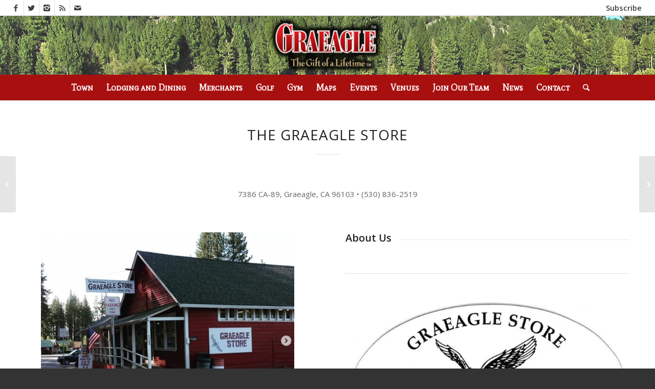

--- FILE ---
content_type: text/html; charset=UTF-8
request_url: https://playgraeagle.com/graeagle-store/
body_size: 13185
content:
<!DOCTYPE html>
<html lang="en-US" class="html_stretched responsive av-preloader-disabled av-default-lightbox  html_header_top html_logo_center html_bottom_nav_header html_menu_right html_large html_header_sticky html_header_shrinking html_header_topbar_active html_mobile_menu_tablet html_header_searchicon html_content_align_center html_header_unstick_top_disabled html_header_stretch html_elegant-blog html_av-overlay-side html_av-overlay-side-classic html_av-submenu-noclone html_entry_id_5857 av-no-preview html_text_menu_active ">
<head>
<meta charset="UTF-8" />
<meta name="robots" content="index, follow" />


<!-- mobile setting -->
<meta name="viewport" content="width=device-width, initial-scale=1, maximum-scale=1">

<!-- Scripts/CSS and wp_head hook -->
<title>Graeagle Store &#8211; Play Graeagle</title>
<meta name='robots' content='max-image-preview:large' />
	<style>img:is([sizes="auto" i], [sizes^="auto," i]) { contain-intrinsic-size: 3000px 1500px }</style>
	<link rel="alternate" type="application/rss+xml" title="Play Graeagle &raquo; Feed" href="https://playgraeagle.com/feed/" />
<link rel="alternate" type="application/rss+xml" title="Play Graeagle &raquo; Comments Feed" href="https://playgraeagle.com/comments/feed/" />
<link rel="alternate" type="text/calendar" title="Play Graeagle &raquo; iCal Feed" href="https://playgraeagle.com/events/?ical=1" />

<!-- google webfont font replacement -->

			<script type='text/javascript'>
			if(!document.cookie.match(/aviaPrivacyGoogleWebfontsDisabled/)){
				(function() {
					var f = document.createElement('link');
					
					f.type 	= 'text/css';
					f.rel 	= 'stylesheet';
					f.href 	= '//fonts.googleapis.com/css?family=Open+Sans:400,600%7CMate+SC';
					f.id 	= 'avia-google-webfont';
					
					document.getElementsByTagName('head')[0].appendChild(f);
				})();
			}
			</script>
					<!-- This site uses the Google Analytics by ExactMetrics plugin v8.2.4 - Using Analytics tracking - https://www.exactmetrics.com/ -->
		<!-- Note: ExactMetrics is not currently configured on this site. The site owner needs to authenticate with Google Analytics in the ExactMetrics settings panel. -->
					<!-- No tracking code set -->
				<!-- / Google Analytics by ExactMetrics -->
		<script type="text/javascript">
/* <![CDATA[ */
window._wpemojiSettings = {"baseUrl":"https:\/\/s.w.org\/images\/core\/emoji\/15.0.3\/72x72\/","ext":".png","svgUrl":"https:\/\/s.w.org\/images\/core\/emoji\/15.0.3\/svg\/","svgExt":".svg","source":{"concatemoji":"https:\/\/playgraeagle.com\/wp-includes\/js\/wp-emoji-release.min.js?ver=dafded380dd1ee23a32c7fae88dd582c"}};
/*! This file is auto-generated */
!function(i,n){var o,s,e;function c(e){try{var t={supportTests:e,timestamp:(new Date).valueOf()};sessionStorage.setItem(o,JSON.stringify(t))}catch(e){}}function p(e,t,n){e.clearRect(0,0,e.canvas.width,e.canvas.height),e.fillText(t,0,0);var t=new Uint32Array(e.getImageData(0,0,e.canvas.width,e.canvas.height).data),r=(e.clearRect(0,0,e.canvas.width,e.canvas.height),e.fillText(n,0,0),new Uint32Array(e.getImageData(0,0,e.canvas.width,e.canvas.height).data));return t.every(function(e,t){return e===r[t]})}function u(e,t,n){switch(t){case"flag":return n(e,"\ud83c\udff3\ufe0f\u200d\u26a7\ufe0f","\ud83c\udff3\ufe0f\u200b\u26a7\ufe0f")?!1:!n(e,"\ud83c\uddfa\ud83c\uddf3","\ud83c\uddfa\u200b\ud83c\uddf3")&&!n(e,"\ud83c\udff4\udb40\udc67\udb40\udc62\udb40\udc65\udb40\udc6e\udb40\udc67\udb40\udc7f","\ud83c\udff4\u200b\udb40\udc67\u200b\udb40\udc62\u200b\udb40\udc65\u200b\udb40\udc6e\u200b\udb40\udc67\u200b\udb40\udc7f");case"emoji":return!n(e,"\ud83d\udc26\u200d\u2b1b","\ud83d\udc26\u200b\u2b1b")}return!1}function f(e,t,n){var r="undefined"!=typeof WorkerGlobalScope&&self instanceof WorkerGlobalScope?new OffscreenCanvas(300,150):i.createElement("canvas"),a=r.getContext("2d",{willReadFrequently:!0}),o=(a.textBaseline="top",a.font="600 32px Arial",{});return e.forEach(function(e){o[e]=t(a,e,n)}),o}function t(e){var t=i.createElement("script");t.src=e,t.defer=!0,i.head.appendChild(t)}"undefined"!=typeof Promise&&(o="wpEmojiSettingsSupports",s=["flag","emoji"],n.supports={everything:!0,everythingExceptFlag:!0},e=new Promise(function(e){i.addEventListener("DOMContentLoaded",e,{once:!0})}),new Promise(function(t){var n=function(){try{var e=JSON.parse(sessionStorage.getItem(o));if("object"==typeof e&&"number"==typeof e.timestamp&&(new Date).valueOf()<e.timestamp+604800&&"object"==typeof e.supportTests)return e.supportTests}catch(e){}return null}();if(!n){if("undefined"!=typeof Worker&&"undefined"!=typeof OffscreenCanvas&&"undefined"!=typeof URL&&URL.createObjectURL&&"undefined"!=typeof Blob)try{var e="postMessage("+f.toString()+"("+[JSON.stringify(s),u.toString(),p.toString()].join(",")+"));",r=new Blob([e],{type:"text/javascript"}),a=new Worker(URL.createObjectURL(r),{name:"wpTestEmojiSupports"});return void(a.onmessage=function(e){c(n=e.data),a.terminate(),t(n)})}catch(e){}c(n=f(s,u,p))}t(n)}).then(function(e){for(var t in e)n.supports[t]=e[t],n.supports.everything=n.supports.everything&&n.supports[t],"flag"!==t&&(n.supports.everythingExceptFlag=n.supports.everythingExceptFlag&&n.supports[t]);n.supports.everythingExceptFlag=n.supports.everythingExceptFlag&&!n.supports.flag,n.DOMReady=!1,n.readyCallback=function(){n.DOMReady=!0}}).then(function(){return e}).then(function(){var e;n.supports.everything||(n.readyCallback(),(e=n.source||{}).concatemoji?t(e.concatemoji):e.wpemoji&&e.twemoji&&(t(e.twemoji),t(e.wpemoji)))}))}((window,document),window._wpemojiSettings);
/* ]]> */
</script>
<link rel='stylesheet' id='avia-grid-css' href='https://playgraeagle.com/wp-content/themes/enfold/css/grid.css?ver=4.5.4' type='text/css' media='all' />
<link rel='stylesheet' id='avia-base-css' href='https://playgraeagle.com/wp-content/themes/enfold/css/base.css?ver=4.5.4' type='text/css' media='all' />
<link rel='stylesheet' id='avia-layout-css' href='https://playgraeagle.com/wp-content/themes/enfold/css/layout.css?ver=4.5.4' type='text/css' media='all' />
<link rel='stylesheet' id='avia-module-audioplayer-css' href='https://playgraeagle.com/wp-content/themes/enfold/config-templatebuilder/avia-shortcodes/audio-player/audio-player.css?ver=dafded380dd1ee23a32c7fae88dd582c' type='text/css' media='all' />
<link rel='stylesheet' id='avia-module-blog-css' href='https://playgraeagle.com/wp-content/themes/enfold/config-templatebuilder/avia-shortcodes/blog/blog.css?ver=dafded380dd1ee23a32c7fae88dd582c' type='text/css' media='all' />
<link rel='stylesheet' id='avia-module-postslider-css' href='https://playgraeagle.com/wp-content/themes/enfold/config-templatebuilder/avia-shortcodes/postslider/postslider.css?ver=dafded380dd1ee23a32c7fae88dd582c' type='text/css' media='all' />
<link rel='stylesheet' id='avia-module-button-css' href='https://playgraeagle.com/wp-content/themes/enfold/config-templatebuilder/avia-shortcodes/buttons/buttons.css?ver=dafded380dd1ee23a32c7fae88dd582c' type='text/css' media='all' />
<link rel='stylesheet' id='avia-module-buttonrow-css' href='https://playgraeagle.com/wp-content/themes/enfold/config-templatebuilder/avia-shortcodes/buttonrow/buttonrow.css?ver=dafded380dd1ee23a32c7fae88dd582c' type='text/css' media='all' />
<link rel='stylesheet' id='avia-module-button-fullwidth-css' href='https://playgraeagle.com/wp-content/themes/enfold/config-templatebuilder/avia-shortcodes/buttons_fullwidth/buttons_fullwidth.css?ver=dafded380dd1ee23a32c7fae88dd582c' type='text/css' media='all' />
<link rel='stylesheet' id='avia-module-catalogue-css' href='https://playgraeagle.com/wp-content/themes/enfold/config-templatebuilder/avia-shortcodes/catalogue/catalogue.css?ver=dafded380dd1ee23a32c7fae88dd582c' type='text/css' media='all' />
<link rel='stylesheet' id='avia-module-comments-css' href='https://playgraeagle.com/wp-content/themes/enfold/config-templatebuilder/avia-shortcodes/comments/comments.css?ver=dafded380dd1ee23a32c7fae88dd582c' type='text/css' media='all' />
<link rel='stylesheet' id='avia-module-contact-css' href='https://playgraeagle.com/wp-content/themes/enfold/config-templatebuilder/avia-shortcodes/contact/contact.css?ver=dafded380dd1ee23a32c7fae88dd582c' type='text/css' media='all' />
<link rel='stylesheet' id='avia-module-slideshow-css' href='https://playgraeagle.com/wp-content/themes/enfold/config-templatebuilder/avia-shortcodes/slideshow/slideshow.css?ver=dafded380dd1ee23a32c7fae88dd582c' type='text/css' media='all' />
<link rel='stylesheet' id='avia-module-slideshow-contentpartner-css' href='https://playgraeagle.com/wp-content/themes/enfold/config-templatebuilder/avia-shortcodes/contentslider/contentslider.css?ver=dafded380dd1ee23a32c7fae88dd582c' type='text/css' media='all' />
<link rel='stylesheet' id='avia-module-countdown-css' href='https://playgraeagle.com/wp-content/themes/enfold/config-templatebuilder/avia-shortcodes/countdown/countdown.css?ver=dafded380dd1ee23a32c7fae88dd582c' type='text/css' media='all' />
<link rel='stylesheet' id='avia-module-events-upcoming-css' href='https://playgraeagle.com/wp-content/themes/enfold/config-templatebuilder/avia-shortcodes/events_upcoming/events_upcoming.css?ver=dafded380dd1ee23a32c7fae88dd582c' type='text/css' media='all' />
<link rel='stylesheet' id='avia-module-gallery-css' href='https://playgraeagle.com/wp-content/themes/enfold/config-templatebuilder/avia-shortcodes/gallery/gallery.css?ver=dafded380dd1ee23a32c7fae88dd582c' type='text/css' media='all' />
<link rel='stylesheet' id='avia-module-gallery-hor-css' href='https://playgraeagle.com/wp-content/themes/enfold/config-templatebuilder/avia-shortcodes/gallery_horizontal/gallery_horizontal.css?ver=dafded380dd1ee23a32c7fae88dd582c' type='text/css' media='all' />
<link rel='stylesheet' id='avia-module-maps-css' href='https://playgraeagle.com/wp-content/themes/enfold/config-templatebuilder/avia-shortcodes/google_maps/google_maps.css?ver=dafded380dd1ee23a32c7fae88dd582c' type='text/css' media='all' />
<link rel='stylesheet' id='avia-module-gridrow-css' href='https://playgraeagle.com/wp-content/themes/enfold/config-templatebuilder/avia-shortcodes/grid_row/grid_row.css?ver=dafded380dd1ee23a32c7fae88dd582c' type='text/css' media='all' />
<link rel='stylesheet' id='avia-module-heading-css' href='https://playgraeagle.com/wp-content/themes/enfold/config-templatebuilder/avia-shortcodes/heading/heading.css?ver=dafded380dd1ee23a32c7fae88dd582c' type='text/css' media='all' />
<link rel='stylesheet' id='avia-module-rotator-css' href='https://playgraeagle.com/wp-content/themes/enfold/config-templatebuilder/avia-shortcodes/headline_rotator/headline_rotator.css?ver=dafded380dd1ee23a32c7fae88dd582c' type='text/css' media='all' />
<link rel='stylesheet' id='avia-module-hr-css' href='https://playgraeagle.com/wp-content/themes/enfold/config-templatebuilder/avia-shortcodes/hr/hr.css?ver=dafded380dd1ee23a32c7fae88dd582c' type='text/css' media='all' />
<link rel='stylesheet' id='avia-module-icon-css' href='https://playgraeagle.com/wp-content/themes/enfold/config-templatebuilder/avia-shortcodes/icon/icon.css?ver=dafded380dd1ee23a32c7fae88dd582c' type='text/css' media='all' />
<link rel='stylesheet' id='avia-module-iconbox-css' href='https://playgraeagle.com/wp-content/themes/enfold/config-templatebuilder/avia-shortcodes/iconbox/iconbox.css?ver=dafded380dd1ee23a32c7fae88dd582c' type='text/css' media='all' />
<link rel='stylesheet' id='avia-module-icongrid-css' href='https://playgraeagle.com/wp-content/themes/enfold/config-templatebuilder/avia-shortcodes/icongrid/icongrid.css?ver=dafded380dd1ee23a32c7fae88dd582c' type='text/css' media='all' />
<link rel='stylesheet' id='avia-module-iconlist-css' href='https://playgraeagle.com/wp-content/themes/enfold/config-templatebuilder/avia-shortcodes/iconlist/iconlist.css?ver=dafded380dd1ee23a32c7fae88dd582c' type='text/css' media='all' />
<link rel='stylesheet' id='avia-module-image-css' href='https://playgraeagle.com/wp-content/themes/enfold/config-templatebuilder/avia-shortcodes/image/image.css?ver=dafded380dd1ee23a32c7fae88dd582c' type='text/css' media='all' />
<link rel='stylesheet' id='avia-module-hotspot-css' href='https://playgraeagle.com/wp-content/themes/enfold/config-templatebuilder/avia-shortcodes/image_hotspots/image_hotspots.css?ver=dafded380dd1ee23a32c7fae88dd582c' type='text/css' media='all' />
<link rel='stylesheet' id='avia-module-magazine-css' href='https://playgraeagle.com/wp-content/themes/enfold/config-templatebuilder/avia-shortcodes/magazine/magazine.css?ver=dafded380dd1ee23a32c7fae88dd582c' type='text/css' media='all' />
<link rel='stylesheet' id='avia-module-masonry-css' href='https://playgraeagle.com/wp-content/themes/enfold/config-templatebuilder/avia-shortcodes/masonry_entries/masonry_entries.css?ver=dafded380dd1ee23a32c7fae88dd582c' type='text/css' media='all' />
<link rel='stylesheet' id='avia-siteloader-css' href='https://playgraeagle.com/wp-content/themes/enfold/css/avia-snippet-site-preloader.css?ver=dafded380dd1ee23a32c7fae88dd582c' type='text/css' media='all' />
<link rel='stylesheet' id='avia-module-menu-css' href='https://playgraeagle.com/wp-content/themes/enfold/config-templatebuilder/avia-shortcodes/menu/menu.css?ver=dafded380dd1ee23a32c7fae88dd582c' type='text/css' media='all' />
<link rel='stylesheet' id='avia-modfule-notification-css' href='https://playgraeagle.com/wp-content/themes/enfold/config-templatebuilder/avia-shortcodes/notification/notification.css?ver=dafded380dd1ee23a32c7fae88dd582c' type='text/css' media='all' />
<link rel='stylesheet' id='avia-module-numbers-css' href='https://playgraeagle.com/wp-content/themes/enfold/config-templatebuilder/avia-shortcodes/numbers/numbers.css?ver=dafded380dd1ee23a32c7fae88dd582c' type='text/css' media='all' />
<link rel='stylesheet' id='avia-module-portfolio-css' href='https://playgraeagle.com/wp-content/themes/enfold/config-templatebuilder/avia-shortcodes/portfolio/portfolio.css?ver=dafded380dd1ee23a32c7fae88dd582c' type='text/css' media='all' />
<link rel='stylesheet' id='avia-module-progress-bar-css' href='https://playgraeagle.com/wp-content/themes/enfold/config-templatebuilder/avia-shortcodes/progressbar/progressbar.css?ver=dafded380dd1ee23a32c7fae88dd582c' type='text/css' media='all' />
<link rel='stylesheet' id='avia-module-promobox-css' href='https://playgraeagle.com/wp-content/themes/enfold/config-templatebuilder/avia-shortcodes/promobox/promobox.css?ver=dafded380dd1ee23a32c7fae88dd582c' type='text/css' media='all' />
<link rel='stylesheet' id='avia-sc-search-css' href='https://playgraeagle.com/wp-content/themes/enfold/config-templatebuilder/avia-shortcodes/search/search.css?ver=dafded380dd1ee23a32c7fae88dd582c' type='text/css' media='all' />
<link rel='stylesheet' id='avia-module-slideshow-accordion-css' href='https://playgraeagle.com/wp-content/themes/enfold/config-templatebuilder/avia-shortcodes/slideshow_accordion/slideshow_accordion.css?ver=dafded380dd1ee23a32c7fae88dd582c' type='text/css' media='all' />
<link rel='stylesheet' id='avia-module-slideshow-feature-image-css' href='https://playgraeagle.com/wp-content/themes/enfold/config-templatebuilder/avia-shortcodes/slideshow_feature_image/slideshow_feature_image.css?ver=dafded380dd1ee23a32c7fae88dd582c' type='text/css' media='all' />
<link rel='stylesheet' id='avia-module-slideshow-fullsize-css' href='https://playgraeagle.com/wp-content/themes/enfold/config-templatebuilder/avia-shortcodes/slideshow_fullsize/slideshow_fullsize.css?ver=dafded380dd1ee23a32c7fae88dd582c' type='text/css' media='all' />
<link rel='stylesheet' id='avia-module-slideshow-fullscreen-css' href='https://playgraeagle.com/wp-content/themes/enfold/config-templatebuilder/avia-shortcodes/slideshow_fullscreen/slideshow_fullscreen.css?ver=dafded380dd1ee23a32c7fae88dd582c' type='text/css' media='all' />
<link rel='stylesheet' id='avia-module-slideshow-ls-css' href='https://playgraeagle.com/wp-content/themes/enfold/config-templatebuilder/avia-shortcodes/slideshow_layerslider/slideshow_layerslider.css?ver=dafded380dd1ee23a32c7fae88dd582c' type='text/css' media='all' />
<link rel='stylesheet' id='avia-module-social-css' href='https://playgraeagle.com/wp-content/themes/enfold/config-templatebuilder/avia-shortcodes/social_share/social_share.css?ver=dafded380dd1ee23a32c7fae88dd582c' type='text/css' media='all' />
<link rel='stylesheet' id='avia-module-tabsection-css' href='https://playgraeagle.com/wp-content/themes/enfold/config-templatebuilder/avia-shortcodes/tab_section/tab_section.css?ver=dafded380dd1ee23a32c7fae88dd582c' type='text/css' media='all' />
<link rel='stylesheet' id='avia-module-table-css' href='https://playgraeagle.com/wp-content/themes/enfold/config-templatebuilder/avia-shortcodes/table/table.css?ver=dafded380dd1ee23a32c7fae88dd582c' type='text/css' media='all' />
<link rel='stylesheet' id='avia-module-tabs-css' href='https://playgraeagle.com/wp-content/themes/enfold/config-templatebuilder/avia-shortcodes/tabs/tabs.css?ver=dafded380dd1ee23a32c7fae88dd582c' type='text/css' media='all' />
<link rel='stylesheet' id='avia-module-team-css' href='https://playgraeagle.com/wp-content/themes/enfold/config-templatebuilder/avia-shortcodes/team/team.css?ver=dafded380dd1ee23a32c7fae88dd582c' type='text/css' media='all' />
<link rel='stylesheet' id='avia-module-testimonials-css' href='https://playgraeagle.com/wp-content/themes/enfold/config-templatebuilder/avia-shortcodes/testimonials/testimonials.css?ver=dafded380dd1ee23a32c7fae88dd582c' type='text/css' media='all' />
<link rel='stylesheet' id='avia-module-timeline-css' href='https://playgraeagle.com/wp-content/themes/enfold/config-templatebuilder/avia-shortcodes/timeline/timeline.css?ver=dafded380dd1ee23a32c7fae88dd582c' type='text/css' media='all' />
<link rel='stylesheet' id='avia-module-toggles-css' href='https://playgraeagle.com/wp-content/themes/enfold/config-templatebuilder/avia-shortcodes/toggles/toggles.css?ver=dafded380dd1ee23a32c7fae88dd582c' type='text/css' media='all' />
<link rel='stylesheet' id='avia-module-video-css' href='https://playgraeagle.com/wp-content/themes/enfold/config-templatebuilder/avia-shortcodes/video/video.css?ver=dafded380dd1ee23a32c7fae88dd582c' type='text/css' media='all' />
<style id='wp-emoji-styles-inline-css' type='text/css'>

	img.wp-smiley, img.emoji {
		display: inline !important;
		border: none !important;
		box-shadow: none !important;
		height: 1em !important;
		width: 1em !important;
		margin: 0 0.07em !important;
		vertical-align: -0.1em !important;
		background: none !important;
		padding: 0 !important;
	}
</style>
<link rel='stylesheet' id='wp-block-library-css' href='https://playgraeagle.com/wp-includes/css/dist/block-library/style.min.css?ver=dafded380dd1ee23a32c7fae88dd582c' type='text/css' media='all' />
<style id='classic-theme-styles-inline-css' type='text/css'>
/*! This file is auto-generated */
.wp-block-button__link{color:#fff;background-color:#32373c;border-radius:9999px;box-shadow:none;text-decoration:none;padding:calc(.667em + 2px) calc(1.333em + 2px);font-size:1.125em}.wp-block-file__button{background:#32373c;color:#fff;text-decoration:none}
</style>
<style id='global-styles-inline-css' type='text/css'>
:root{--wp--preset--aspect-ratio--square: 1;--wp--preset--aspect-ratio--4-3: 4/3;--wp--preset--aspect-ratio--3-4: 3/4;--wp--preset--aspect-ratio--3-2: 3/2;--wp--preset--aspect-ratio--2-3: 2/3;--wp--preset--aspect-ratio--16-9: 16/9;--wp--preset--aspect-ratio--9-16: 9/16;--wp--preset--color--black: #000000;--wp--preset--color--cyan-bluish-gray: #abb8c3;--wp--preset--color--white: #ffffff;--wp--preset--color--pale-pink: #f78da7;--wp--preset--color--vivid-red: #cf2e2e;--wp--preset--color--luminous-vivid-orange: #ff6900;--wp--preset--color--luminous-vivid-amber: #fcb900;--wp--preset--color--light-green-cyan: #7bdcb5;--wp--preset--color--vivid-green-cyan: #00d084;--wp--preset--color--pale-cyan-blue: #8ed1fc;--wp--preset--color--vivid-cyan-blue: #0693e3;--wp--preset--color--vivid-purple: #9b51e0;--wp--preset--gradient--vivid-cyan-blue-to-vivid-purple: linear-gradient(135deg,rgba(6,147,227,1) 0%,rgb(155,81,224) 100%);--wp--preset--gradient--light-green-cyan-to-vivid-green-cyan: linear-gradient(135deg,rgb(122,220,180) 0%,rgb(0,208,130) 100%);--wp--preset--gradient--luminous-vivid-amber-to-luminous-vivid-orange: linear-gradient(135deg,rgba(252,185,0,1) 0%,rgba(255,105,0,1) 100%);--wp--preset--gradient--luminous-vivid-orange-to-vivid-red: linear-gradient(135deg,rgba(255,105,0,1) 0%,rgb(207,46,46) 100%);--wp--preset--gradient--very-light-gray-to-cyan-bluish-gray: linear-gradient(135deg,rgb(238,238,238) 0%,rgb(169,184,195) 100%);--wp--preset--gradient--cool-to-warm-spectrum: linear-gradient(135deg,rgb(74,234,220) 0%,rgb(151,120,209) 20%,rgb(207,42,186) 40%,rgb(238,44,130) 60%,rgb(251,105,98) 80%,rgb(254,248,76) 100%);--wp--preset--gradient--blush-light-purple: linear-gradient(135deg,rgb(255,206,236) 0%,rgb(152,150,240) 100%);--wp--preset--gradient--blush-bordeaux: linear-gradient(135deg,rgb(254,205,165) 0%,rgb(254,45,45) 50%,rgb(107,0,62) 100%);--wp--preset--gradient--luminous-dusk: linear-gradient(135deg,rgb(255,203,112) 0%,rgb(199,81,192) 50%,rgb(65,88,208) 100%);--wp--preset--gradient--pale-ocean: linear-gradient(135deg,rgb(255,245,203) 0%,rgb(182,227,212) 50%,rgb(51,167,181) 100%);--wp--preset--gradient--electric-grass: linear-gradient(135deg,rgb(202,248,128) 0%,rgb(113,206,126) 100%);--wp--preset--gradient--midnight: linear-gradient(135deg,rgb(2,3,129) 0%,rgb(40,116,252) 100%);--wp--preset--font-size--small: 13px;--wp--preset--font-size--medium: 20px;--wp--preset--font-size--large: 36px;--wp--preset--font-size--x-large: 42px;--wp--preset--spacing--20: 0.44rem;--wp--preset--spacing--30: 0.67rem;--wp--preset--spacing--40: 1rem;--wp--preset--spacing--50: 1.5rem;--wp--preset--spacing--60: 2.25rem;--wp--preset--spacing--70: 3.38rem;--wp--preset--spacing--80: 5.06rem;--wp--preset--shadow--natural: 6px 6px 9px rgba(0, 0, 0, 0.2);--wp--preset--shadow--deep: 12px 12px 50px rgba(0, 0, 0, 0.4);--wp--preset--shadow--sharp: 6px 6px 0px rgba(0, 0, 0, 0.2);--wp--preset--shadow--outlined: 6px 6px 0px -3px rgba(255, 255, 255, 1), 6px 6px rgba(0, 0, 0, 1);--wp--preset--shadow--crisp: 6px 6px 0px rgba(0, 0, 0, 1);}:where(.is-layout-flex){gap: 0.5em;}:where(.is-layout-grid){gap: 0.5em;}body .is-layout-flex{display: flex;}.is-layout-flex{flex-wrap: wrap;align-items: center;}.is-layout-flex > :is(*, div){margin: 0;}body .is-layout-grid{display: grid;}.is-layout-grid > :is(*, div){margin: 0;}:where(.wp-block-columns.is-layout-flex){gap: 2em;}:where(.wp-block-columns.is-layout-grid){gap: 2em;}:where(.wp-block-post-template.is-layout-flex){gap: 1.25em;}:where(.wp-block-post-template.is-layout-grid){gap: 1.25em;}.has-black-color{color: var(--wp--preset--color--black) !important;}.has-cyan-bluish-gray-color{color: var(--wp--preset--color--cyan-bluish-gray) !important;}.has-white-color{color: var(--wp--preset--color--white) !important;}.has-pale-pink-color{color: var(--wp--preset--color--pale-pink) !important;}.has-vivid-red-color{color: var(--wp--preset--color--vivid-red) !important;}.has-luminous-vivid-orange-color{color: var(--wp--preset--color--luminous-vivid-orange) !important;}.has-luminous-vivid-amber-color{color: var(--wp--preset--color--luminous-vivid-amber) !important;}.has-light-green-cyan-color{color: var(--wp--preset--color--light-green-cyan) !important;}.has-vivid-green-cyan-color{color: var(--wp--preset--color--vivid-green-cyan) !important;}.has-pale-cyan-blue-color{color: var(--wp--preset--color--pale-cyan-blue) !important;}.has-vivid-cyan-blue-color{color: var(--wp--preset--color--vivid-cyan-blue) !important;}.has-vivid-purple-color{color: var(--wp--preset--color--vivid-purple) !important;}.has-black-background-color{background-color: var(--wp--preset--color--black) !important;}.has-cyan-bluish-gray-background-color{background-color: var(--wp--preset--color--cyan-bluish-gray) !important;}.has-white-background-color{background-color: var(--wp--preset--color--white) !important;}.has-pale-pink-background-color{background-color: var(--wp--preset--color--pale-pink) !important;}.has-vivid-red-background-color{background-color: var(--wp--preset--color--vivid-red) !important;}.has-luminous-vivid-orange-background-color{background-color: var(--wp--preset--color--luminous-vivid-orange) !important;}.has-luminous-vivid-amber-background-color{background-color: var(--wp--preset--color--luminous-vivid-amber) !important;}.has-light-green-cyan-background-color{background-color: var(--wp--preset--color--light-green-cyan) !important;}.has-vivid-green-cyan-background-color{background-color: var(--wp--preset--color--vivid-green-cyan) !important;}.has-pale-cyan-blue-background-color{background-color: var(--wp--preset--color--pale-cyan-blue) !important;}.has-vivid-cyan-blue-background-color{background-color: var(--wp--preset--color--vivid-cyan-blue) !important;}.has-vivid-purple-background-color{background-color: var(--wp--preset--color--vivid-purple) !important;}.has-black-border-color{border-color: var(--wp--preset--color--black) !important;}.has-cyan-bluish-gray-border-color{border-color: var(--wp--preset--color--cyan-bluish-gray) !important;}.has-white-border-color{border-color: var(--wp--preset--color--white) !important;}.has-pale-pink-border-color{border-color: var(--wp--preset--color--pale-pink) !important;}.has-vivid-red-border-color{border-color: var(--wp--preset--color--vivid-red) !important;}.has-luminous-vivid-orange-border-color{border-color: var(--wp--preset--color--luminous-vivid-orange) !important;}.has-luminous-vivid-amber-border-color{border-color: var(--wp--preset--color--luminous-vivid-amber) !important;}.has-light-green-cyan-border-color{border-color: var(--wp--preset--color--light-green-cyan) !important;}.has-vivid-green-cyan-border-color{border-color: var(--wp--preset--color--vivid-green-cyan) !important;}.has-pale-cyan-blue-border-color{border-color: var(--wp--preset--color--pale-cyan-blue) !important;}.has-vivid-cyan-blue-border-color{border-color: var(--wp--preset--color--vivid-cyan-blue) !important;}.has-vivid-purple-border-color{border-color: var(--wp--preset--color--vivid-purple) !important;}.has-vivid-cyan-blue-to-vivid-purple-gradient-background{background: var(--wp--preset--gradient--vivid-cyan-blue-to-vivid-purple) !important;}.has-light-green-cyan-to-vivid-green-cyan-gradient-background{background: var(--wp--preset--gradient--light-green-cyan-to-vivid-green-cyan) !important;}.has-luminous-vivid-amber-to-luminous-vivid-orange-gradient-background{background: var(--wp--preset--gradient--luminous-vivid-amber-to-luminous-vivid-orange) !important;}.has-luminous-vivid-orange-to-vivid-red-gradient-background{background: var(--wp--preset--gradient--luminous-vivid-orange-to-vivid-red) !important;}.has-very-light-gray-to-cyan-bluish-gray-gradient-background{background: var(--wp--preset--gradient--very-light-gray-to-cyan-bluish-gray) !important;}.has-cool-to-warm-spectrum-gradient-background{background: var(--wp--preset--gradient--cool-to-warm-spectrum) !important;}.has-blush-light-purple-gradient-background{background: var(--wp--preset--gradient--blush-light-purple) !important;}.has-blush-bordeaux-gradient-background{background: var(--wp--preset--gradient--blush-bordeaux) !important;}.has-luminous-dusk-gradient-background{background: var(--wp--preset--gradient--luminous-dusk) !important;}.has-pale-ocean-gradient-background{background: var(--wp--preset--gradient--pale-ocean) !important;}.has-electric-grass-gradient-background{background: var(--wp--preset--gradient--electric-grass) !important;}.has-midnight-gradient-background{background: var(--wp--preset--gradient--midnight) !important;}.has-small-font-size{font-size: var(--wp--preset--font-size--small) !important;}.has-medium-font-size{font-size: var(--wp--preset--font-size--medium) !important;}.has-large-font-size{font-size: var(--wp--preset--font-size--large) !important;}.has-x-large-font-size{font-size: var(--wp--preset--font-size--x-large) !important;}
:where(.wp-block-post-template.is-layout-flex){gap: 1.25em;}:where(.wp-block-post-template.is-layout-grid){gap: 1.25em;}
:where(.wp-block-columns.is-layout-flex){gap: 2em;}:where(.wp-block-columns.is-layout-grid){gap: 2em;}
:root :where(.wp-block-pullquote){font-size: 1.5em;line-height: 1.6;}
</style>
<link rel='stylesheet' id='wp-ada-compliance-styles-css' href='https://playgraeagle.com/wp-content/plugins/wp-ada-compliance-check-basic/styles.css?ver=1713821081' type='text/css' media='all' />
<link rel='stylesheet' id='avia-scs-css' href='https://playgraeagle.com/wp-content/themes/enfold/css/shortcodes.css?ver=4.5.4' type='text/css' media='all' />
<link rel='stylesheet' id='avia-popup-css-css' href='https://playgraeagle.com/wp-content/themes/enfold/js/aviapopup/magnific-popup.css?ver=4.5.4' type='text/css' media='screen' />
<link rel='stylesheet' id='avia-lightbox-css' href='https://playgraeagle.com/wp-content/themes/enfold/css/avia-snippet-lightbox.css?ver=4.5.4' type='text/css' media='screen' />
<link rel='stylesheet' id='avia-widget-css-css' href='https://playgraeagle.com/wp-content/themes/enfold/css/avia-snippet-widget.css?ver=4.5.4' type='text/css' media='screen' />
<link rel='stylesheet' id='avia-dynamic-css' href='https://playgraeagle.com/wp-content/uploads/dynamic_avia/enfold_child.css?ver=6163830d626c0' type='text/css' media='all' />
<link rel='stylesheet' id='avia-custom-css' href='https://playgraeagle.com/wp-content/themes/enfold/css/custom.css?ver=4.5.4' type='text/css' media='all' />
<link rel='stylesheet' id='avia-style-css' href='https://playgraeagle.com/wp-content/themes/enfold-child/style.css?ver=4.5.4' type='text/css' media='all' />
<link rel='stylesheet' id='avia-events-cal-css' href='https://playgraeagle.com/wp-content/themes/enfold/config-events-calendar/event-mod.css?ver=dafded380dd1ee23a32c7fae88dd582c' type='text/css' media='all' />
<script type="text/javascript" src="https://playgraeagle.com/wp-includes/js/jquery/jquery.min.js?ver=3.7.1" id="jquery-core-js"></script>
<script type="text/javascript" src="https://playgraeagle.com/wp-includes/js/jquery/jquery-migrate.min.js?ver=3.4.1" id="jquery-migrate-js"></script>
<script type="text/javascript" src="https://playgraeagle.com/wp-content/themes/enfold/js/avia-compat.js?ver=4.5.4" id="avia-compat-js"></script>
<link rel="https://api.w.org/" href="https://playgraeagle.com/wp-json/" /><link rel="alternate" title="JSON" type="application/json" href="https://playgraeagle.com/wp-json/wp/v2/posts/5857" /><link rel="EditURI" type="application/rsd+xml" title="RSD" href="https://playgraeagle.com/xmlrpc.php?rsd" />

<link rel="canonical" href="https://playgraeagle.com/graeagle-store/" />
<link rel='shortlink' href='https://playgraeagle.com/?p=5857' />
<link rel="alternate" title="oEmbed (JSON)" type="application/json+oembed" href="https://playgraeagle.com/wp-json/oembed/1.0/embed?url=https%3A%2F%2Fplaygraeagle.com%2Fgraeagle-store%2F" />
<link rel="alternate" title="oEmbed (XML)" type="text/xml+oembed" href="https://playgraeagle.com/wp-json/oembed/1.0/embed?url=https%3A%2F%2Fplaygraeagle.com%2Fgraeagle-store%2F&#038;format=xml" />
<meta name="tec-api-version" content="v1"><meta name="tec-api-origin" content="https://playgraeagle.com"><link rel="alternate" href="https://playgraeagle.com/wp-json/tribe/events/v1/" /><link rel="profile" href="http://gmpg.org/xfn/11" />
<link rel="alternate" type="application/rss+xml" title="Play Graeagle RSS2 Feed" href="https://playgraeagle.com/feed/" />
<link rel="pingback" href="https://playgraeagle.com/xmlrpc.php" />
<!--[if lt IE 9]><script src="https://playgraeagle.com/wp-content/themes/enfold/js/html5shiv.js"></script><![endif]-->
<link rel="icon" href="https://playgraeagle.com/wp-content/uploads/2019/06/favicon-copy-300x300.png" type="image/png">
<link rel="amphtml" href="https://playgraeagle.com/graeagle-store/amp/"><link rel="icon" href="https://playgraeagle.com/wp-content/uploads/2025/07/cropped-GLW-Icon-32x32.png" sizes="32x32" />
<link rel="icon" href="https://playgraeagle.com/wp-content/uploads/2025/07/cropped-GLW-Icon-192x192.png" sizes="192x192" />
<link rel="apple-touch-icon" href="https://playgraeagle.com/wp-content/uploads/2025/07/cropped-GLW-Icon-180x180.png" />
<meta name="msapplication-TileImage" content="https://playgraeagle.com/wp-content/uploads/2025/07/cropped-GLW-Icon-270x270.png" />
		<style type="text/css" id="wp-custom-css">
			.container_wrap { border-top: none !important; 
}
#header_main {
	background-color: rgba(255,255,255, 0.1);
}
#header_meta a{
	color: #fff;
}
.rounded {
	border-radius: 10px;
}
.map_margin {
	margin-top: -4px;
}
.button_width a{
	width: 100%;
	padding: 15px !important;
}
#media_image-2 {
	text-align: center;
}
#top .av-caption-style-overlay div{
	vertical-align: top !important;
}
 .main_color .av-masonry, .main_color .av-masonry-outerimage-container .homepage_gallery{
  opacity: 0.9; 
}
.annual_events {
	border: 5px solid;
	margin-right: 35px !important;
}
.homepage_post_slider 
.slide-image {
	border-radius: 7px !important;
	box-shadow: 5px 4px 15px 3px #d9d9d9, -5px 4px 15px 3px #d9d9d9 !important;
}

		</style>
		<style type='text/css'>
@font-face {font-family: 'entypo-fontello'; font-weight: normal; font-style: normal;
src: url('https://playgraeagle.com/wp-content/themes/enfold/config-templatebuilder/avia-template-builder/assets/fonts/entypo-fontello.eot');
src: url('https://playgraeagle.com/wp-content/themes/enfold/config-templatebuilder/avia-template-builder/assets/fonts/entypo-fontello.eot?#iefix') format('embedded-opentype'), 
url('https://playgraeagle.com/wp-content/themes/enfold/config-templatebuilder/avia-template-builder/assets/fonts/entypo-fontello.woff') format('woff'), 
url('https://playgraeagle.com/wp-content/themes/enfold/config-templatebuilder/avia-template-builder/assets/fonts/entypo-fontello.ttf') format('truetype'), 
url('https://playgraeagle.com/wp-content/themes/enfold/config-templatebuilder/avia-template-builder/assets/fonts/entypo-fontello.svg#entypo-fontello') format('svg');
} #top .avia-font-entypo-fontello, body .avia-font-entypo-fontello, html body [data-av_iconfont='entypo-fontello']:before{ font-family: 'entypo-fontello'; }
</style>

<!--
Debugging Info for Theme support: 

Theme: Enfold
Version: 4.5.4
Installed: enfold
AviaFramework Version: 5.0
AviaBuilder Version: 0.9.5
aviaElementManager Version: 1.0.1
- - - - - - - - - - -
ChildTheme: Enfold Child
ChildTheme Version: 1.0
ChildTheme Installed: enfold

ML:768-PU:115-PLA:20
WP:6.7.4
Compress: CSS:disabled - JS:disabled
Updates: disabled
PLAu:18
-->
</head>




<body id="top" class="post-template-default single single-post postid-5857 single-format-standard rtl_columns stretched open_sans tribe-no-js" itemscope="itemscope" itemtype="https://schema.org/WebPage" >

	
	<div id='wrap_all'>

	
<header id='header' class='all_colors header_color light_bg_color  av_header_top av_logo_center av_bottom_nav_header av_menu_right av_large av_header_sticky av_header_shrinking av_header_stretch av_mobile_menu_tablet av_header_searchicon av_header_unstick_top_disabled av_header_border_disabled'  role="banner" itemscope="itemscope" itemtype="https://schema.org/WPHeader" >

		<div id='header_meta' class='container_wrap container_wrap_meta  av_icon_active_left av_extra_header_active av_secondary_right av_phone_active_left av_entry_id_5857'>
		
			      <div class='container'>
			      <ul class='noLightbox social_bookmarks icon_count_5'><li class='social_bookmarks_facebook av-social-link-facebook social_icon_1'><a target='_blank' href='https://www.facebook.com/GraeagleCA/' aria-hidden='true' data-av_icon='' data-av_iconfont='entypo-fontello' title='Facebook'><span class='avia_hidden_link_text'>Facebook</span></a></li><li class='social_bookmarks_twitter av-social-link-twitter social_icon_2'><a target='_blank' href='https://twitter.com/graeaglenews?lang=en' aria-hidden='true' data-av_icon='' data-av_iconfont='entypo-fontello' title='Twitter'><span class='avia_hidden_link_text'>Twitter</span></a></li><li class='social_bookmarks_instagram av-social-link-instagram social_icon_3'><a target='_blank' href='https://www.instagram.com/graeaglecalifornia/' aria-hidden='true' data-av_icon='' data-av_iconfont='entypo-fontello' title='Instagram'><span class='avia_hidden_link_text'>Instagram</span></a></li><li class='social_bookmarks_rss av-social-link-rss social_icon_4'><a  href='https://playgraeagle.com/feed/' aria-hidden='true' data-av_icon='' data-av_iconfont='entypo-fontello' title='Rss'><span class='avia_hidden_link_text'>Rss</span></a></li><li class='social_bookmarks_mail av-social-link-mail social_icon_5'><a  href='/contact-us' aria-hidden='true' data-av_icon='' data-av_iconfont='entypo-fontello' title='Mail'><span class='avia_hidden_link_text'>Mail</span></a></li></ul><nav class='sub_menu'  role="navigation" itemscope="itemscope" itemtype="https://schema.org/SiteNavigationElement" ><ul id="avia2-menu" class="menu"><li id="menu-item-3874" class="menu-item menu-item-type-post_type menu-item-object-page menu-item-3874"><a href="https://playgraeagle.com/subscribe/">Subscribe</a></li>
</ul></nav><div class='phone-info with_nav'><span>Call us at <a href="tel:1-530-836-2523">(530) 836-2523</a></span></div>			      </div>
		</div>

		<div  id='header_main' class='container_wrap container_wrap_logo'>
	
        <div class='container av-logo-container'><div class='inner-container'><span class='logo'><a href='https://playgraeagle.com/'><img height='100' width='300' src='http://playgraeagle.com/wp-content/uploads/2019/04/graeagle-logo-blk-glow.png' alt='Play Graeagle' /></a></span></div></div><div id='header_main_alternate' class='container_wrap'><div class='container'><nav class='main_menu' data-selectname='Select a page'  role="navigation" itemscope="itemscope" itemtype="https://schema.org/SiteNavigationElement" ><div class="avia-menu av-main-nav-wrap"><ul id="avia-menu" class="menu av-main-nav"><li id="menu-item-4643" class="menu-item menu-item-type-post_type menu-item-object-page menu-item-has-children menu-item-top-level menu-item-top-level-1"><a href="https://playgraeagle.com/town/" itemprop="url"><span class="avia-bullet"></span><span class="avia-menu-text">Town</span><span class="avia-menu-fx"><span class="avia-arrow-wrap"><span class="avia-arrow"></span></span></span></a>


<ul class="sub-menu">
	<li id="menu-item-6301" class="menu-item menu-item-type-post_type menu-item-object-page"><a href="https://playgraeagle.com/graeagle-land-and-water/" itemprop="url"><span class="avia-bullet"></span><span class="avia-menu-text">Graeagle Land &#038; Water</span></a></li>
	<li id="menu-item-4624" class="menu-item menu-item-type-post_type menu-item-object-page"><a href="https://playgraeagle.com/business-opportunities/" itemprop="url"><span class="avia-bullet"></span><span class="avia-menu-text">Business Opportunities</span></a></li>
	<li id="menu-item-4752" class="menu-item menu-item-type-custom menu-item-object-custom menu-item-has-children"><a target="_blank" href="https://playgraeagle.epayub.com/Account/Login?ReturnUrl=%2F" itemprop="url"><span class="avia-bullet"></span><span class="avia-menu-text">Graeagle Water Company</span></a>
	<ul class="sub-menu">
		<li id="menu-item-7024" class="menu-item menu-item-type-custom menu-item-object-custom"><a href="https://playgraeagle.com/wp-content/uploads/2024/05/2023-Consumer-Confidence-Report.pdf" itemprop="url"><span class="avia-bullet"></span><span class="avia-menu-text">2023 Consumer Confidence Report</span></a></li>
	</ul>
</li>
	<li id="menu-item-4625" class="menu-item menu-item-type-post_type menu-item-object-page"><a href="https://playgraeagle.com/community-services/" itemprop="url"><span class="avia-bullet"></span><span class="avia-menu-text">Community Services</span></a></li>
	<li id="menu-item-7783" class="menu-item menu-item-type-post_type menu-item-object-post"><a href="https://playgraeagle.com/ohv-permits/" itemprop="url"><span class="avia-bullet"></span><span class="avia-menu-text">OHV Permits</span></a></li>
	<li id="menu-item-4634" class="menu-item menu-item-type-post_type menu-item-object-page menu-item-has-children"><a href="https://playgraeagle.com/history/" itemprop="url"><span class="avia-bullet"></span><span class="avia-menu-text">History</span></a>
	<ul class="sub-menu">
		<li id="menu-item-4879" class="menu-item menu-item-type-post_type menu-item-object-page"><a href="https://playgraeagle.com/history/history-long/" itemprop="url"><span class="avia-bullet"></span><span class="avia-menu-text">More of Graeagles History</span></a></li>
	</ul>
</li>
	<li id="menu-item-4753" class="menu-item menu-item-type-custom menu-item-object-custom menu-item-has-children"><a target="_blank" href="http://www.graeagleassociates.com/" itemprop="url"><span class="avia-bullet"></span><span class="avia-menu-text">Graeagle Real Estate</span></a>
	<ul class="sub-menu">
		<li id="menu-item-5652" class="menu-item menu-item-type-post_type menu-item-object-page"><a href="https://playgraeagle.com/real-estate-development/" itemprop="url"><span class="avia-bullet"></span><span class="avia-menu-text">Real Estate Development</span></a></li>
	</ul>
</li>
</ul>
</li>
<li id="menu-item-7912" class="menu-item menu-item-type-custom menu-item-object-custom menu-item-has-children menu-item-top-level menu-item-top-level-2"><a href="#" itemprop="url"><span class="avia-bullet"></span><span class="avia-menu-text">Lodging and Dining</span><span class="avia-menu-fx"><span class="avia-arrow-wrap"><span class="avia-arrow"></span></span></span></a>


<ul class="sub-menu">
	<li id="menu-item-4626" class="menu-item menu-item-type-post_type menu-item-object-page"><a href="https://playgraeagle.com/dining-and-accommodations/" itemprop="url"><span class="avia-bullet"></span><span class="avia-menu-text">Lodging &#038; Dining</span></a></li>
	<li id="menu-item-7913" class="menu-item menu-item-type-custom menu-item-object-custom"><a href="https://playgraeagle.com/winter-restaurant-hours/" itemprop="url"><span class="avia-bullet"></span><span class="avia-menu-text">Winter Restaurant Hours</span></a></li>
</ul>
</li>
<li id="menu-item-6261" class="menu-item menu-item-type-post_type menu-item-object-page menu-item-has-children menu-item-top-level menu-item-top-level-3"><a href="https://playgraeagle.com/merchants/" itemprop="url"><span class="avia-bullet"></span><span class="avia-menu-text">Merchants</span><span class="avia-menu-fx"><span class="avia-arrow-wrap"><span class="avia-arrow"></span></span></span></a>


<ul class="sub-menu">
	<li id="menu-item-4638" class="menu-item menu-item-type-post_type menu-item-object-page"><a href="https://playgraeagle.com/town-gallery/" itemprop="url"><span class="avia-bullet"></span><span class="avia-menu-text">Town Gallery</span></a></li>
</ul>
</li>
<li id="menu-item-4628" class="menu-item menu-item-type-post_type menu-item-object-page menu-item-has-children menu-item-top-level menu-item-top-level-4"><a href="https://playgraeagle.com/golf/" itemprop="url"><span class="avia-bullet"></span><span class="avia-menu-text">Golf</span><span class="avia-menu-fx"><span class="avia-arrow-wrap"><span class="avia-arrow"></span></span></span></a>


<ul class="sub-menu">
	<li id="menu-item-4644" class="menu-item menu-item-type-custom menu-item-object-custom"><a target="_blank" href="https://golfwhitehawk.com/" itemprop="url"><span class="avia-bullet"></span><span class="avia-menu-text">Whitehawk Ranch</span></a></li>
	<li id="menu-item-4645" class="menu-item menu-item-type-custom menu-item-object-custom menu-item-has-children"><a target="_blank" href="https://graeaglemeadows.com/" itemprop="url"><span class="avia-bullet"></span><span class="avia-menu-text">Graeagle Meadows</span></a>
	<ul class="sub-menu">
		<li id="menu-item-5748" class="menu-item menu-item-type-custom menu-item-object-custom"><a target="_blank" href="https://graeaglemeadows.com/restaurant/" itemprop="url"><span class="avia-bullet"></span><span class="avia-menu-text">The Meadows Restaurant</span></a></li>
	</ul>
</li>
</ul>
</li>
<li id="menu-item-5222" class="menu-item menu-item-type-post_type menu-item-object-page menu-item-top-level menu-item-top-level-5"><a href="https://playgraeagle.com/gym/" itemprop="url"><span class="avia-bullet"></span><span class="avia-menu-text">Gym</span><span class="avia-menu-fx"><span class="avia-arrow-wrap"><span class="avia-arrow"></span></span></span></a></li>
<li id="menu-item-4635" class="menu-item menu-item-type-post_type menu-item-object-page menu-item-has-children menu-item-top-level menu-item-top-level-6"><a href="https://playgraeagle.com/local-map/" itemprop="url"><span class="avia-bullet"></span><span class="avia-menu-text">Maps</span><span class="avia-menu-fx"><span class="avia-arrow-wrap"><span class="avia-arrow"></span></span></span></a>


<ul class="sub-menu">
	<li id="menu-item-4789" class="menu-item menu-item-type-post_type menu-item-object-page"><a href="https://playgraeagle.com/local-map/" itemprop="url"><span class="avia-bullet"></span><span class="avia-menu-text">Directions</span></a></li>
	<li id="menu-item-4646" class="menu-item menu-item-type-post_type menu-item-object-page"><a href="https://playgraeagle.com/local-map/" itemprop="url"><span class="avia-bullet"></span><span class="avia-menu-text">Local Map</span></a></li>
	<li id="menu-item-5109" class="menu-item menu-item-type-post_type menu-item-object-page"><a href="https://playgraeagle.com/webcam/" itemprop="url"><span class="avia-bullet"></span><span class="avia-menu-text">Webcam</span></a></li>
</ul>
</li>
<li id="menu-item-7012" class="menu-item menu-item-type-post_type menu-item-object-page menu-item-has-children menu-item-top-level menu-item-top-level-7"><a href="https://playgraeagle.com/events-and-activities/" itemprop="url"><span class="avia-bullet"></span><span class="avia-menu-text">Events</span><span class="avia-menu-fx"><span class="avia-arrow-wrap"><span class="avia-arrow"></span></span></span></a>


<ul class="sub-menu">
	<li id="menu-item-7118" class="menu-item menu-item-type-custom menu-item-object-custom"><a target="_blank" href="https://graeaglefireworks.org/" itemprop="url"><span class="avia-bullet"></span><span class="avia-menu-text">Graeagle Independence Day</span></a></li>
	<li id="menu-item-6539" class="menu-item menu-item-type-post_type menu-item-object-page"><a href="https://playgraeagle.com/camping/" itemprop="url"><span class="avia-bullet"></span><span class="avia-menu-text">Camping</span></a></li>
</ul>
</li>
<li id="menu-item-4639" class="menu-item menu-item-type-post_type menu-item-object-page menu-item-has-children menu-item-top-level menu-item-top-level-8"><a href="https://playgraeagle.com/venues/" itemprop="url"><span class="avia-bullet"></span><span class="avia-menu-text">Venues</span><span class="avia-menu-fx"><span class="avia-arrow-wrap"><span class="avia-arrow"></span></span></span></a>


<ul class="sub-menu">
	<li id="menu-item-5506" class="menu-item menu-item-type-custom menu-item-object-custom"><a target="_blank" href="http://graeaglebarn.com" itemprop="url"><span class="avia-bullet"></span><span class="avia-menu-text">The Corner Barn</span></a></li>
	<li id="menu-item-6876" class="menu-item menu-item-type-post_type menu-item-object-page"><a href="https://playgraeagle.com/picnic-ground/" itemprop="url"><span class="avia-bullet"></span><span class="avia-menu-text">Graeagle Picnic Ground</span></a></li>
	<li id="menu-item-4631" class="menu-item menu-item-type-post_type menu-item-object-page"><a href="https://playgraeagle.com/venues/graeagle-mill-pond/" itemprop="url"><span class="avia-bullet"></span><span class="avia-menu-text">Graeagle Mill Pond</span></a></li>
	<li id="menu-item-4633" class="menu-item menu-item-type-post_type menu-item-object-page"><a href="https://playgraeagle.com/venues/herb-rowe-memorial-park/" itemprop="url"><span class="avia-bullet"></span><span class="avia-menu-text">Herb Rowe Memorial Park</span></a></li>
	<li id="menu-item-4847" class="menu-item menu-item-type-custom menu-item-object-custom"><a target="_blank" href="https://golfwhitehawk.com/weddings/" itemprop="url"><span class="avia-bullet"></span><span class="avia-menu-text">Whitehawk Ranch Golf Club</span></a></li>
	<li id="menu-item-4630" class="menu-item menu-item-type-post_type menu-item-object-page"><a target="_blank" href="https://playgraeagle.com/venues/graeagle-meadows-golf-course-restaurant/" itemprop="url"><span class="avia-bullet"></span><span class="avia-menu-text">Graeagle Meadows Club House</span></a></li>
</ul>
</li>
<li id="menu-item-7327" class="menu-item menu-item-type-post_type menu-item-object-page menu-item-has-children menu-item-top-level menu-item-top-level-9"><a href="https://playgraeagle.com/join-our-team/" itemprop="url"><span class="avia-bullet"></span><span class="avia-menu-text">Join Our Team</span><span class="avia-menu-fx"><span class="avia-arrow-wrap"><span class="avia-arrow"></span></span></span></a>


<ul class="sub-menu">
	<li id="menu-item-7328" class="menu-item menu-item-type-post_type menu-item-object-page"><a href="https://playgraeagle.com/join-our-team/" itemprop="url"><span class="avia-bullet"></span><span class="avia-menu-text">Join Our Team</span></a></li>
	<li id="menu-item-5709" class="menu-item menu-item-type-custom menu-item-object-custom"><a href="https://playgraeagle.com/wp-content/uploads/2020/04/GLW-Employment-Application.pdf" itemprop="url"><span class="avia-bullet"></span><span class="avia-menu-text">Employment Application</span></a></li>
</ul>
</li>
<li id="menu-item-3982" class="menu-item menu-item-type-post_type menu-item-object-page menu-item-top-level menu-item-top-level-10"><a href="https://playgraeagle.com/news/" itemprop="url"><span class="avia-bullet"></span><span class="avia-menu-text">News</span><span class="avia-menu-fx"><span class="avia-arrow-wrap"><span class="avia-arrow"></span></span></span></a></li>
<li id="menu-item-3300" class="menu-item menu-item-type-post_type menu-item-object-page menu-item-has-children menu-item-top-level menu-item-top-level-11"><a href="https://playgraeagle.com/contact/" itemprop="url"><span class="avia-bullet"></span><span class="avia-menu-text">Contact</span><span class="avia-menu-fx"><span class="avia-arrow-wrap"><span class="avia-arrow"></span></span></span></a>


<ul class="sub-menu">
	<li id="menu-item-6450" class="menu-item menu-item-type-post_type menu-item-object-page"><a href="https://playgraeagle.com/subscribe/" itemprop="url"><span class="avia-bullet"></span><span class="avia-menu-text">Subscribe</span></a></li>
</ul>
</li>
<li id="menu-item-search" class="noMobile menu-item menu-item-search-dropdown menu-item-avia-special">
							<a href="?s=" rel="nofollow" data-avia-search-tooltip="

&lt;form action=&quot;https://playgraeagle.com/&quot; id=&quot;searchform&quot; method=&quot;get&quot; class=&quot;&quot;&gt;
	&lt;div&gt;
		&lt;input type=&quot;submit&quot; value=&quot;&quot; id=&quot;searchsubmit&quot; class=&quot;button avia-font-entypo-fontello&quot; /&gt;
		&lt;input type=&quot;text&quot; id=&quot;s&quot; name=&quot;s&quot; value=&quot;&quot; placeholder='Search' /&gt;
			&lt;/div&gt;
&lt;/form&gt;" aria-hidden='true' data-av_icon='' data-av_iconfont='entypo-fontello'><span class="avia_hidden_link_text">Search</span></a>
	        		   </li><li class="av-burger-menu-main menu-item-avia-special ">
	        			<a href="#">
							<span class="av-hamburger av-hamburger--spin av-js-hamburger">
					        <span class="av-hamburger-box">
						          <span class="av-hamburger-inner"></span>
						          <strong>Menu</strong>
					        </span>
							</span>
						</a>
	        		   </li></ul></div></nav></div> </div> 
		<!-- end container_wrap-->
		</div>
		<div class='header_bg'></div>

<!-- end header -->
</header>
		
	<div id='main' class='all_colors' data-scroll-offset='116'>

	<div  class='main_color container_wrap_first container_wrap fullsize' style=' '  ><div class='container' ><main  role="main" itemscope="itemscope" itemtype="https://schema.org/Blog"  class='template-page content  av-content-full alpha units'><div class='post-entry post-entry-type-page post-entry-5857'><div class='entry-content-wrapper clearfix'><div class="flex_column av_one_full  flex_column_div av-zero-column-padding first  avia-builder-el-0  el_before_av_one_half  avia-builder-el-first   " style='border-radius:0px; '><div style='padding-bottom:10px; ' class='av-special-heading av-special-heading-h2  blockquote modern-quote modern-centered  avia-builder-el-1  el_before_av_hr  avia-builder-el-first   '><h2 class='av-special-heading-tag '  itemprop="headline"  >The Graeagle Store</h2><div class='special-heading-border'><div class='special-heading-inner-border' ></div></div></div>
<div style=' margin-top:0; margin-bottom:30px;'  class='hr hr-custom hr-center hr-icon-no   avia-builder-el-2  el_after_av_heading  el_before_av_textblock  '><span class='hr-inner   inner-border-av-border-thin' style=' width:50px;' ><span class='hr-inner-style'></span></span></div>
<section class="av_textblock_section "  itemscope="itemscope" itemtype="https://schema.org/BlogPosting" itemprop="blogPost" ><div class='avia_textblock  '   itemprop="text" ><p style="text-align: center;"><span class="LrzXr"><br />
7386 CA-89, Graeagle, CA 96103</span> • <span class="LrzXr zdqRlf kno-fv"><span role="link" aria-label="Call Phone Number (530) 836-2414"><span role="link" aria-label="Call Phone Number (530) 836-2519">(530) 836-2519</span></span></span></p>
</div></section></div>
<div class="flex_column av_one_half  flex_column_div av-zero-column-padding first  avia-builder-el-4  el_after_av_one_full  el_before_av_one_half  column-top-margin" style='border-radius:0px; '><div class='avia-image-container avia_animated_image avia_animate_when_almost_visible fade-in av-styling-no-styling av-hover-grow   avia-builder-el-5  avia-builder-el-no-sibling   avia-align-center '  itemprop="ImageObject" itemscope="itemscope" itemtype="https://schema.org/ImageObject"  ><div class='avia-image-container-inner'><div class='avia-image-overlay-wrap'><img class='avia_image' src='https://playgraeagle.com/wp-content/uploads/2020/09/Screenshot_2020-09-12-graeaglestore-hashtag-on-Instagram-•-Photos-and-Videos1-495x400.jpg' alt='' title='Screenshot_2020-09-12 #graeaglestore hashtag on Instagram • Photos and Videos(1)' height="400" width="495"  itemprop="thumbnailUrl"  /></div></div></div></div>
<div class="flex_column av_one_half  flex_column_div av-zero-column-padding   avia-builder-el-6  el_after_av_one_half  avia-builder-el-last  column-top-margin" style='border-radius:0px; '><div style='padding-bottom:10px; ' class='av-special-heading av-special-heading-h3    avia-builder-el-7  el_before_av_hr  avia-builder-el-first   '><h3 class='av-special-heading-tag '  itemprop="headline"  >About Us</h3><div class='special-heading-border'><div class='special-heading-inner-border' ></div></div></div>
<div  class='hr hr-default   avia-builder-el-8  el_after_av_heading  el_before_av_textblock '><span class='hr-inner ' ><span class='hr-inner-style'></span></span></div>
<section class="av_textblock_section "  itemscope="itemscope" itemtype="https://schema.org/BlogPosting" itemprop="blogPost" ><div class='avia_textblock  '   itemprop="text" ><p><img decoding="async" class="aligncenter wp-image-5893 size-full" src="https://playgraeagle.com/wp-content/uploads/2020/09/Screenshot_2020-09-12-graeaglestore-hashtag-on-Instagram-•-Photos-and-Videos4.png" alt="" width="715" height="426" srcset="https://playgraeagle.com/wp-content/uploads/2020/09/Screenshot_2020-09-12-graeaglestore-hashtag-on-Instagram-•-Photos-and-Videos4.png 715w, https://playgraeagle.com/wp-content/uploads/2020/09/Screenshot_2020-09-12-graeaglestore-hashtag-on-Instagram-•-Photos-and-Videos4-300x179.png 300w, https://playgraeagle.com/wp-content/uploads/2020/09/Screenshot_2020-09-12-graeaglestore-hashtag-on-Instagram-•-Photos-and-Videos4-705x420.png 705w, https://playgraeagle.com/wp-content/uploads/2020/09/Screenshot_2020-09-12-graeaglestore-hashtag-on-Instagram-•-Photos-and-Videos4-450x268.png 450w" sizes="(max-width: 715px) 100vw, 715px" /></p>
</div></section></div>
</div></div></main><!-- close content main element --> <!-- section close by builder template -->		</div><!--end builder template--></div><!-- close default .container_wrap element -->						<div class='container_wrap footer_color' id='footer'>

					<div class='container'>

						<div class='flex_column av_one_third  first el_before_av_one_third'><section id="text-6" class="widget clearfix widget_text">			<div class="textwidget"><p><a href="https://playgraeagle.com/privacy-policy/">Privacy Policy</a></p>
</div>
		<span class="seperator extralight-border"></span></section></div><div class='flex_column av_one_third  el_after_av_one_third  el_before_av_one_third '><section id="media_image-2" class="widget clearfix widget_media_image"><a href="https://playgraeagle.com/"><img width="200" height="88" src="https://playgraeagle.com/wp-content/uploads/2019/04/logo-1.png" class="image wp-image-4888 footer_logo attachment-200x88 size-200x88" alt="" style="max-width: 100%; height: auto;" decoding="async" loading="lazy" /></a><span class="seperator extralight-border"></span></section><section id="lsi_widget-2" class="widget clearfix widget_lsi_widget"><ul class="lsi-social-icons icon-set-lsi_widget-2" style="text-align: center"><li class="lsi-social-facebook"><a class="" rel="nofollow noopener noreferrer" title="Facebook" aria-label="Facebook" href="https://www.facebook.com/GraeagleCA/" target="_blank"><i class="lsicon lsicon-facebook"></i></a></li><li class="lsi-social-twitter"><a class="" rel="nofollow noopener noreferrer" title="Twitter" aria-label="Twitter" href="https://twitter.com/graeaglenews?lang=en" target="_blank"><i class="lsicon lsicon-twitter"></i></a></li><li class="lsi-social-instagram"><a class="" rel="nofollow noopener noreferrer" title="Instagram" aria-label="Instagram" href="https://www.instagram.com/graeaglecalifornia/" target="_blank"><i class="lsicon lsicon-instagram"></i></a></li></ul><span class="seperator extralight-border"></span></section></div><div class='flex_column av_one_third  el_after_av_one_third  el_before_av_one_third '><section id="text-5" class="widget clearfix widget_text">			<div class="textwidget"><p>PO Box 310 Graeagle, CA 96103</p>
</div>
		<span class="seperator extralight-border"></span></section></div>

					</div>


				<!-- ####### END FOOTER CONTAINER ####### -->
				</div>

	


			

			
				<footer class='container_wrap socket_color' id='socket'  role="contentinfo" itemscope="itemscope" itemtype="https://schema.org/WPFooter" >
                    <div class='container'>

                        <span class='copyright'><script type="text/javascript"> document.write(new Date().getFullYear()); </script> -   Website by <a href="https://www.lightspeedhq.com/golf/website-app/custom-websites/">Lightspeed</a></span>

                        <ul class='noLightbox social_bookmarks icon_count_5'><li class='social_bookmarks_facebook av-social-link-facebook social_icon_1'><a target='_blank' href='https://www.facebook.com/GraeagleCA/' aria-hidden='true' data-av_icon='' data-av_iconfont='entypo-fontello' title='Facebook'><span class='avia_hidden_link_text'>Facebook</span></a></li><li class='social_bookmarks_twitter av-social-link-twitter social_icon_2'><a target='_blank' href='https://twitter.com/graeaglenews?lang=en' aria-hidden='true' data-av_icon='' data-av_iconfont='entypo-fontello' title='Twitter'><span class='avia_hidden_link_text'>Twitter</span></a></li><li class='social_bookmarks_instagram av-social-link-instagram social_icon_3'><a target='_blank' href='https://www.instagram.com/graeaglecalifornia/' aria-hidden='true' data-av_icon='' data-av_iconfont='entypo-fontello' title='Instagram'><span class='avia_hidden_link_text'>Instagram</span></a></li><li class='social_bookmarks_rss av-social-link-rss social_icon_4'><a  href='https://playgraeagle.com/feed/' aria-hidden='true' data-av_icon='' data-av_iconfont='entypo-fontello' title='Rss'><span class='avia_hidden_link_text'>Rss</span></a></li><li class='social_bookmarks_mail av-social-link-mail social_icon_5'><a  href='/contact-us' aria-hidden='true' data-av_icon='' data-av_iconfont='entypo-fontello' title='Mail'><span class='avia_hidden_link_text'>Mail</span></a></li></ul>
                    </div>

	            <!-- ####### END SOCKET CONTAINER ####### -->
				</footer>


					<!-- end main -->
		</div>
		
		<a class='avia-post-nav avia-post-prev with-image' href='https://playgraeagle.com/graeagle-associates-realtors/' >    <span class='label iconfont' aria-hidden='true' data-av_icon='' data-av_iconfont='entypo-fontello'></span>    <span class='entry-info-wrap'>        <span class='entry-info'>            <span class='entry-title'>Graeagle Associates, Realtors</span>            <span class='entry-image'><img width="80" height="80" src="https://playgraeagle.com/wp-content/uploads/2020/09/14462845_10153741536187657_372582643235255806_n-80x80.jpg" class="attachment-thumbnail size-thumbnail wp-post-image" alt="" decoding="async" srcset="https://playgraeagle.com/wp-content/uploads/2020/09/14462845_10153741536187657_372582643235255806_n-80x80.jpg 80w, https://playgraeagle.com/wp-content/uploads/2020/09/14462845_10153741536187657_372582643235255806_n-300x300.jpg 300w, https://playgraeagle.com/wp-content/uploads/2020/09/14462845_10153741536187657_372582643235255806_n-36x36.jpg 36w, https://playgraeagle.com/wp-content/uploads/2020/09/14462845_10153741536187657_372582643235255806_n-180x180.jpg 180w, https://playgraeagle.com/wp-content/uploads/2020/09/14462845_10153741536187657_372582643235255806_n-100x100.jpg 100w, https://playgraeagle.com/wp-content/uploads/2020/09/14462845_10153741536187657_372582643235255806_n-450x450.jpg 450w, https://playgraeagle.com/wp-content/uploads/2020/09/14462845_10153741536187657_372582643235255806_n.jpg 480w" sizes="(max-width: 80px) 100vw, 80px" /></span>        </span>    </span></a><a class='avia-post-nav avia-post-next with-image' href='https://playgraeagle.com/graeagle-golf-center/' >    <span class='label iconfont' aria-hidden='true' data-av_icon='' data-av_iconfont='entypo-fontello'></span>    <span class='entry-info-wrap'>        <span class='entry-info'>            <span class='entry-image'><img width="80" height="80" src="https://playgraeagle.com/wp-content/uploads/2020/09/Green-Graeagle-Golf-Center-Logo-high-pixel-80x80.png" class="attachment-thumbnail size-thumbnail wp-post-image" alt="" decoding="async" loading="lazy" srcset="https://playgraeagle.com/wp-content/uploads/2020/09/Green-Graeagle-Golf-Center-Logo-high-pixel-80x80.png 80w, https://playgraeagle.com/wp-content/uploads/2020/09/Green-Graeagle-Golf-Center-Logo-high-pixel-300x300.png 300w, https://playgraeagle.com/wp-content/uploads/2020/09/Green-Graeagle-Golf-Center-Logo-high-pixel-1030x1030.png 1030w, https://playgraeagle.com/wp-content/uploads/2020/09/Green-Graeagle-Golf-Center-Logo-high-pixel-768x768.png 768w, https://playgraeagle.com/wp-content/uploads/2020/09/Green-Graeagle-Golf-Center-Logo-high-pixel-1536x1536.png 1536w, https://playgraeagle.com/wp-content/uploads/2020/09/Green-Graeagle-Golf-Center-Logo-high-pixel-36x36.png 36w, https://playgraeagle.com/wp-content/uploads/2020/09/Green-Graeagle-Golf-Center-Logo-high-pixel-180x180.png 180w, https://playgraeagle.com/wp-content/uploads/2020/09/Green-Graeagle-Golf-Center-Logo-high-pixel-1500x1500.png 1500w, https://playgraeagle.com/wp-content/uploads/2020/09/Green-Graeagle-Golf-Center-Logo-high-pixel-705x705.png 705w, https://playgraeagle.com/wp-content/uploads/2020/09/Green-Graeagle-Golf-Center-Logo-high-pixel-120x120.png 120w, https://playgraeagle.com/wp-content/uploads/2020/09/Green-Graeagle-Golf-Center-Logo-high-pixel-450x450.png 450w, https://playgraeagle.com/wp-content/uploads/2020/09/Green-Graeagle-Golf-Center-Logo-high-pixel.png 1563w" sizes="auto, (max-width: 80px) 100vw, 80px" /></span>            <span class='entry-title'>Graeagle Golf Center</span>        </span>    </span></a><!-- end wrap_all --></div>

<a href='#top' title='Scroll to top' id='scroll-top-link' aria-hidden='true' data-av_icon='' data-av_iconfont='entypo-fontello'><span class="avia_hidden_link_text">Scroll to top</span></a>

<div id="fb-root"></div>

<a href="https://www.wpadacompliance.com" class="screen-reader-text" title="Click this link to learn more about the WP ADA Compliance plugin.">The owner of this website has made a commitment to accessibility and inclusion, please report any problems that you encounter using the contact form on this website. This site uses the WP ADA Compliance Check plugin to enhance accessibility.</a>		<script>
		( function ( body ) {
			'use strict';
			body.className = body.className.replace( /\btribe-no-js\b/, 'tribe-js' );
		} )( document.body );
		</script>
		
 <script type='text/javascript'>
 /* <![CDATA[ */  
var avia_framework_globals = avia_framework_globals || {};
    avia_framework_globals.frameworkUrl = 'https://playgraeagle.com/wp-content/themes/enfold/framework/';
    avia_framework_globals.installedAt = 'https://playgraeagle.com/wp-content/themes/enfold/';
    avia_framework_globals.ajaxurl = 'https://playgraeagle.com/wp-admin/admin-ajax.php';
/* ]]> */ 
</script>
 
 <script> /* <![CDATA[ */var tribe_l10n_datatables = {"aria":{"sort_ascending":": activate to sort column ascending","sort_descending":": activate to sort column descending"},"length_menu":"Show _MENU_ entries","empty_table":"No data available in table","info":"Showing _START_ to _END_ of _TOTAL_ entries","info_empty":"Showing 0 to 0 of 0 entries","info_filtered":"(filtered from _MAX_ total entries)","zero_records":"No matching records found","search":"Search:","all_selected_text":"All items on this page were selected. ","select_all_link":"Select all pages","clear_selection":"Clear Selection.","pagination":{"all":"All","next":"Next","previous":"Previous"},"select":{"rows":{"0":"","_":": Selected %d rows","1":": Selected 1 row"}},"datepicker":{"dayNames":["Sunday","Monday","Tuesday","Wednesday","Thursday","Friday","Saturday"],"dayNamesShort":["Sun","Mon","Tue","Wed","Thu","Fri","Sat"],"dayNamesMin":["S","M","T","W","T","F","S"],"monthNames":["January","February","March","April","May","June","July","August","September","October","November","December"],"monthNamesShort":["January","February","March","April","May","June","July","August","September","October","November","December"],"monthNamesMin":["Jan","Feb","Mar","Apr","May","Jun","Jul","Aug","Sep","Oct","Nov","Dec"],"nextText":"Next","prevText":"Prev","currentText":"Today","closeText":"Done","today":"Today","clear":"Clear"}};/* ]]> */ </script><link rel='stylesheet' id='lsi-style-css' href='https://playgraeagle.com/wp-content/plugins/lightweight-social-icons/css/style-min.css?ver=1.1' type='text/css' media='all' />
<style id='lsi-style-inline-css' type='text/css'>
.icon-set-lsi_widget-2 a,
			.icon-set-lsi_widget-2 a:visited,
			.icon-set-lsi_widget-2 a:focus {
				border-radius: 20px;
				background: #ffffff !important;
				color: #dd5858 !important;
				font-size: 20px !important;
			}

			.icon-set-lsi_widget-2 a:hover {
				background: #777777 !important;
				color: #FFFFFF !important;
			}
</style>
<script type="text/javascript" src="https://playgraeagle.com/wp-content/themes/enfold/js/avia.js?ver=4.5.4" id="avia-default-js"></script>
<script type="text/javascript" src="https://playgraeagle.com/wp-content/themes/enfold/js/shortcodes.js?ver=4.5.4" id="avia-shortcodes-js"></script>
<script type="text/javascript" src="https://playgraeagle.com/wp-content/themes/enfold/config-templatebuilder/avia-shortcodes/audio-player/audio-player.js?ver=dafded380dd1ee23a32c7fae88dd582c" id="avia-module-audioplayer-js"></script>
<script type="text/javascript" src="https://playgraeagle.com/wp-content/themes/enfold/config-templatebuilder/avia-shortcodes/contact/contact.js?ver=dafded380dd1ee23a32c7fae88dd582c" id="avia-module-contact-js"></script>
<script type="text/javascript" src="https://playgraeagle.com/wp-content/themes/enfold/config-templatebuilder/avia-shortcodes/slideshow/slideshow.js?ver=dafded380dd1ee23a32c7fae88dd582c" id="avia-module-slideshow-js"></script>
<script type="text/javascript" src="https://playgraeagle.com/wp-content/themes/enfold/config-templatebuilder/avia-shortcodes/countdown/countdown.js?ver=dafded380dd1ee23a32c7fae88dd582c" id="avia-module-countdown-js"></script>
<script type="text/javascript" src="https://playgraeagle.com/wp-content/themes/enfold/config-templatebuilder/avia-shortcodes/gallery/gallery.js?ver=dafded380dd1ee23a32c7fae88dd582c" id="avia-module-gallery-js"></script>
<script type="text/javascript" src="https://playgraeagle.com/wp-content/themes/enfold/config-templatebuilder/avia-shortcodes/gallery_horizontal/gallery_horizontal.js?ver=dafded380dd1ee23a32c7fae88dd582c" id="avia-module-gallery-hor-js"></script>
<script type="text/javascript" src="https://playgraeagle.com/wp-content/themes/enfold/config-templatebuilder/avia-shortcodes/headline_rotator/headline_rotator.js?ver=dafded380dd1ee23a32c7fae88dd582c" id="avia-module-rotator-js"></script>
<script type="text/javascript" src="https://playgraeagle.com/wp-content/themes/enfold/config-templatebuilder/avia-shortcodes/icongrid/icongrid.js?ver=dafded380dd1ee23a32c7fae88dd582c" id="avia-module-icongrid-js"></script>
<script type="text/javascript" src="https://playgraeagle.com/wp-content/themes/enfold/config-templatebuilder/avia-shortcodes/iconlist/iconlist.js?ver=dafded380dd1ee23a32c7fae88dd582c" id="avia-module-iconlist-js"></script>
<script type="text/javascript" src="https://playgraeagle.com/wp-content/themes/enfold/config-templatebuilder/avia-shortcodes/image_hotspots/image_hotspots.js?ver=dafded380dd1ee23a32c7fae88dd582c" id="avia-module-hotspot-js"></script>
<script type="text/javascript" src="https://playgraeagle.com/wp-content/themes/enfold/config-templatebuilder/avia-shortcodes/magazine/magazine.js?ver=dafded380dd1ee23a32c7fae88dd582c" id="avia-module-magazine-js"></script>
<script type="text/javascript" src="https://playgraeagle.com/wp-content/themes/enfold/config-templatebuilder/avia-shortcodes/portfolio/isotope.js?ver=dafded380dd1ee23a32c7fae88dd582c" id="avia-module-isotope-js"></script>
<script type="text/javascript" src="https://playgraeagle.com/wp-content/themes/enfold/config-templatebuilder/avia-shortcodes/masonry_entries/masonry_entries.js?ver=dafded380dd1ee23a32c7fae88dd582c" id="avia-module-masonry-js"></script>
<script type="text/javascript" src="https://playgraeagle.com/wp-content/themes/enfold/config-templatebuilder/avia-shortcodes/menu/menu.js?ver=dafded380dd1ee23a32c7fae88dd582c" id="avia-module-menu-js"></script>
<script type="text/javascript" src="https://playgraeagle.com/wp-content/themes/enfold/config-templatebuilder/avia-shortcodes/notification/notification.js?ver=dafded380dd1ee23a32c7fae88dd582c" id="avia-mofdule-notification-js"></script>
<script type="text/javascript" src="https://playgraeagle.com/wp-content/themes/enfold/config-templatebuilder/avia-shortcodes/numbers/numbers.js?ver=dafded380dd1ee23a32c7fae88dd582c" id="avia-module-numbers-js"></script>
<script type="text/javascript" src="https://playgraeagle.com/wp-content/themes/enfold/config-templatebuilder/avia-shortcodes/portfolio/portfolio.js?ver=dafded380dd1ee23a32c7fae88dd582c" id="avia-module-portfolio-js"></script>
<script type="text/javascript" src="https://playgraeagle.com/wp-content/themes/enfold/config-templatebuilder/avia-shortcodes/progressbar/progressbar.js?ver=dafded380dd1ee23a32c7fae88dd582c" id="avia-module-progress-bar-js"></script>
<script type="text/javascript" src="https://playgraeagle.com/wp-content/themes/enfold/config-templatebuilder/avia-shortcodes/slideshow/slideshow-video.js?ver=dafded380dd1ee23a32c7fae88dd582c" id="avia-module-slideshow-video-js"></script>
<script type="text/javascript" src="https://playgraeagle.com/wp-content/themes/enfold/config-templatebuilder/avia-shortcodes/slideshow_accordion/slideshow_accordion.js?ver=dafded380dd1ee23a32c7fae88dd582c" id="avia-module-slideshow-accordion-js"></script>
<script type="text/javascript" src="https://playgraeagle.com/wp-content/themes/enfold/config-templatebuilder/avia-shortcodes/slideshow_fullscreen/slideshow_fullscreen.js?ver=dafded380dd1ee23a32c7fae88dd582c" id="avia-module-slideshow-fullscreen-js"></script>
<script type="text/javascript" src="https://playgraeagle.com/wp-content/themes/enfold/config-templatebuilder/avia-shortcodes/slideshow_layerslider/slideshow_layerslider.js?ver=dafded380dd1ee23a32c7fae88dd582c" id="avia-module-slideshow-ls-js"></script>
<script type="text/javascript" src="https://playgraeagle.com/wp-content/themes/enfold/config-templatebuilder/avia-shortcodes/tab_section/tab_section.js?ver=dafded380dd1ee23a32c7fae88dd582c" id="avia-module-tabsection-js"></script>
<script type="text/javascript" src="https://playgraeagle.com/wp-content/themes/enfold/config-templatebuilder/avia-shortcodes/tabs/tabs.js?ver=dafded380dd1ee23a32c7fae88dd582c" id="avia-module-tabs-js"></script>
<script type="text/javascript" src="https://playgraeagle.com/wp-content/themes/enfold/config-templatebuilder/avia-shortcodes/testimonials/testimonials.js?ver=dafded380dd1ee23a32c7fae88dd582c" id="avia-module-testimonials-js"></script>
<script type="text/javascript" src="https://playgraeagle.com/wp-content/themes/enfold/config-templatebuilder/avia-shortcodes/timeline/timeline.js?ver=dafded380dd1ee23a32c7fae88dd582c" id="avia-module-timeline-js"></script>
<script type="text/javascript" src="https://playgraeagle.com/wp-content/themes/enfold/config-templatebuilder/avia-shortcodes/toggles/toggles.js?ver=dafded380dd1ee23a32c7fae88dd582c" id="avia-module-toggles-js"></script>
<script type="text/javascript" src="https://playgraeagle.com/wp-content/themes/enfold/config-templatebuilder/avia-shortcodes/video/video.js?ver=dafded380dd1ee23a32c7fae88dd582c" id="avia-module-video-js"></script>
<script type="text/javascript" src="https://playgraeagle.com/wp-content/plugins/the-events-calendar/common/build/js/user-agent.js?ver=da75d0bdea6dde3898df" id="tec-user-agent-js"></script>
<script type="text/javascript" src="https://playgraeagle.com/wp-content/themes/enfold/js/aviapopup/jquery.magnific-popup.min.js?ver=4.5.4" id="avia-popup-js-js"></script>
<script type="text/javascript" src="https://playgraeagle.com/wp-content/themes/enfold/js/avia-snippet-lightbox.js?ver=4.5.4" id="avia-lightbox-activation-js"></script>
<script type="text/javascript" src="https://playgraeagle.com/wp-content/themes/enfold/js/avia-snippet-megamenu.js?ver=4.5.4" id="avia-megamenu-js"></script>
<script type="text/javascript" src="https://playgraeagle.com/wp-content/themes/enfold/js/avia-snippet-sticky-header.js?ver=4.5.4" id="avia-sticky-header-js"></script>
<script type="text/javascript" src="https://playgraeagle.com/wp-content/themes/enfold/js/avia-snippet-widget.js?ver=4.5.4" id="avia-widget-js-js"></script>
<script type="text/javascript" src="https://playgraeagle.com/wp-content/themes/enfold/framework/js/conditional_load/avia_google_maps_front.js?ver=4.5.4" id="avia_google_maps_front_script-js"></script>
</body>
</html>
